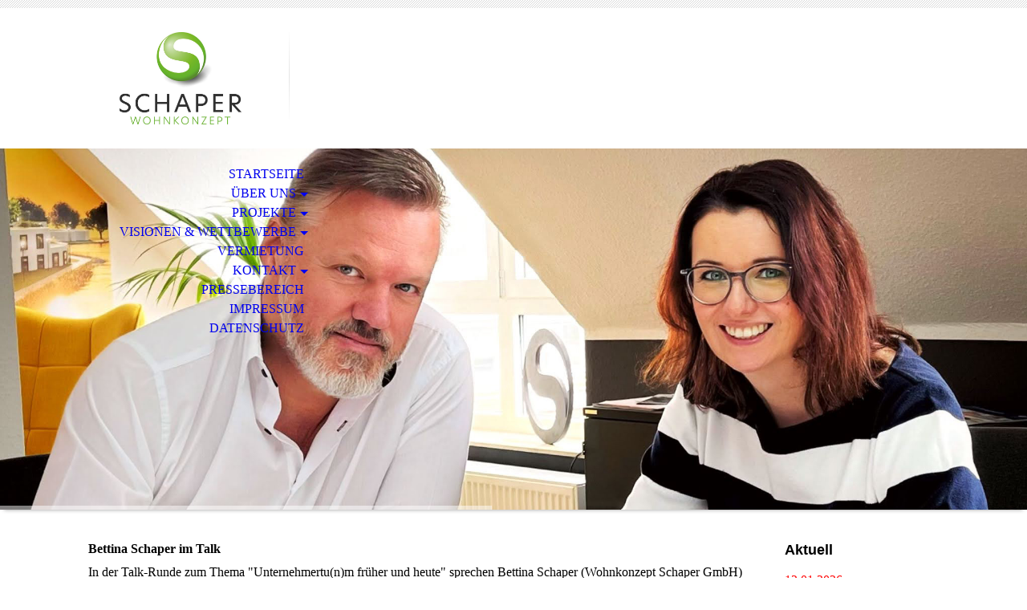

--- FILE ---
content_type: text/html; charset=utf-8
request_url: https://schaper-wohnkonzept.de/Ueber-uns/Bettina-Schaper-im-Talk/
body_size: 34071
content:
<!DOCTYPE html><html lang="de"><head><meta http-equiv="Content-Type" content="text/html; charset=UTF-8"><title>Bettina Schaper im Talk</title><meta name="keywords" content="Bauen, Bauträger, Projektentwickler, Tiny House, Neue Wohnformen"><link href="https://schaper-wohnkonzept.de/Ueber-uns/Bettina-Schaper-im-Talk/" rel="canonical"><meta content="Bettina Schaper im Talk" property="og:title"><meta content="website" property="og:type"><meta content="https://schaper-wohnkonzept.de/Ueber-uns/Bettina-Schaper-im-Talk/" property="og:url"><script>
              window.beng = window.beng || {};
              window.beng.env = {
                language: "en",
                country: "US",
                mode: "deploy",
                context: "page",
                pageId: "000006686339",
                pageLanguage: "de",
                skeletonId: "",
                scope: "1680903",
                isProtected: false,
                navigationText: "Bettina Schaper im Talk",
                instance: "1",
                common_prefix: "https://strato-editor.com",
                design_common: "https://strato-editor.com/beng/designs/",
                design_template: "sys/cm_dh_070",
                path_design: "https://strato-editor.com/beng/designs/data/sys/cm_dh_070/",
                path_res: "https://strato-editor.com/res/",
                path_bengres: "https://strato-editor.com/beng/res/",
                masterDomain: "",
                preferredDomain: "",
                preprocessHostingUri: function(uri) {
                  
                    return uri || "";
                  
                },
                hideEmptyAreas: false
              };
            </script><script xmlns="http://www.w3.org/1999/xhtml" src="https://strato-editor.com/cm4all-beng-proxy/beng-proxy.js"></script><link xmlns="http://www.w3.org/1999/xhtml" rel="stylesheet" href="https://strato-editor.com/.cm4all/e/static/3rdparty/font-awesome/css/font-awesome.min.css"></link><link rel="stylesheet" type="text/css" href="https://strato-editor.com/.cm4all/res/static/libcm4all-js-widget/3.89.7/css/widget-runtime.css" />
<link rel="stylesheet" type="text/css" href="https://strato-editor.com/.cm4all/res/static/beng-editor/5.3.138/css/deploy.css" />
<link rel="stylesheet" type="text/css" href="https://strato-editor.com/.cm4all/res/static/libcm4all-js-widget/3.89.7/css/slideshow-common.css" />
<script src="https://strato-editor.com/.cm4all/res/static/jquery-1.7/jquery.js"></script><script src="https://strato-editor.com/.cm4all/res/static/prototype-1.7.3/prototype.js"></script><script src="https://strato-editor.com/.cm4all/res/static/jslib/1.4.1/js/legacy.js"></script><script src="https://strato-editor.com/.cm4all/res/static/libcm4all-js-widget/3.89.7/js/widget-runtime.js"></script>
<script src="https://strato-editor.com/.cm4all/res/static/libcm4all-js-widget/3.89.7/js/slideshow-common.js"></script>
<script src="https://strato-editor.com/.cm4all/res/static/beng-editor/5.3.138/js/deploy.js"></script>
<script type="text/javascript" src="https://strato-editor.com/.cm4all/uro/assets/js/uro-min.js"></script><meta name="viewport" content="width=device-width, initial-scale=1"><link rel="stylesheet" type="text/css" href="https://strato-editor.com/.cm4all/designs/static/sys/cm_dh_070/1769040041.9315233/css/main.css"><link rel="stylesheet" type="text/css" href="https://strato-editor.com/.cm4all/designs/static/sys/cm_dh_070/1769040041.9315233/css/responsive.css"><link rel="stylesheet" type="text/css" href="https://strato-editor.com/.cm4all/designs/static/sys/cm_dh_070/1769040041.9315233/css/cm-templates-global-style.css"><script type="text/javascript" language="javascript" src="https://strato-editor.com/.cm4all/designs/static/sys/cm_dh_070/1769040041.9315233/js/doubletaptogo.js"></script><script type="text/javascript" language="javascript" src="https://strato-editor.com/.cm4all/designs/static/sys/cm_dh_070/1769040041.9315233/js/cm_template-focus-point.js"></script><script type="text/javascript" language="javascript" src="https://strato-editor.com/.cm4all/designs/static/sys/cm_dh_070/1769040041.9315233/js/cm-templates-global-script.js"></script><!--$Id: template.xsl 1832 2012-03-01 10:37:09Z dominikh $--><link href="/.cm4all/handler.php/vars.css?v=20260126124233" type="text/css" rel="stylesheet"><style type="text/css">.cm-logo {background-image: url("/.cm4all/uproc.php/0/Sonstiges/.SCHAPER_Logo_3D_RGB.jpg/picture-1200?_=17d232d942e");
        background-position: 50% 50%;
background-size: auto 100%;
background-repeat: no-repeat;
      }</style><script type="text/javascript">window.cmLogoWidgetId = "STRATP_cm4all_com_widgets_Logo_2050462";
            window.cmLogoGetCommonWidget = function (){
                return new cm4all.Common.Widget({
            base    : "/Ueber-uns/Bettina-Schaper-im-Talk/index.php/",
            session : "",
            frame   : "",
            path    : "STRATP_cm4all_com_widgets_Logo_2050462"
        })
            };
            window.logoConfiguration = {
                "cm-logo-x" : "50%",
        "cm-logo-y" : "50%",
        "cm-logo-v" : "2.0",
        "cm-logo-w" : "auto",
        "cm-logo-h" : "100%",
        "cm-logo-di" : "sys/cm_dh_070",
        "cm-logo-u" : "uro-service://",
        "cm-logo-k" : "%7B%22serviceId%22%3A%220%22%2C%22path%22%3A%22%2FSonstiges%22%2C%22name%22%3A%22SCHAPER_Logo_3D_RGB.jpg%22%2C%22type%22%3A%22image%2Fjpeg%22%2C%22size%22%3A520325%2C%22start%22%3A%2217d232d942e%22%2C%22width%22%3A2096%2C%22height%22%3A1591%7D",
        "cm-logo-bc" : "",
        "cm-logo-ln" : "/Startseite/index.php/",
        "cm-logo-ln$" : "home",
        "cm-logo-hi" : false
        ,
        _logoBaseUrl : "uro-service:\/\/",
        _logoPath : "%7B%22serviceId%22%3A%220%22%2C%22path%22%3A%22%2FSonstiges%22%2C%22name%22%3A%22SCHAPER_Logo_3D_RGB.jpg%22%2C%22type%22%3A%22image%2Fjpeg%22%2C%22size%22%3A520325%2C%22start%22%3A%2217d232d942e%22%2C%22width%22%3A2096%2C%22height%22%3A1591%7D"
        };
            jQuery(document).ready(function() {
                var href = (beng.env.mode == "deploy" ? "/" : "/Startseite/index.php/");
                jQuery(".cm-logo").wrap("<a style='text-decoration: none;' href='" + href + "'></a>");
            });
            
          jQuery(document).ready(function() {
            var logoElement = jQuery(".cm-logo");
            logoElement.attr("role", "img");
            logoElement.attr("tabindex", "0");
            logoElement.attr("aria-label", "logo");
          });
        </script><link rel="shortcut icon" type="image/png" href="/.cm4all/sysdb/favicon/icon-32x32_2af9e81.png"/><link rel="shortcut icon" sizes="196x196" href="/.cm4all/sysdb/favicon/icon-196x196_2af9e81.png"/><link rel="apple-touch-icon" sizes="180x180" href="/.cm4all/sysdb/favicon/icon-180x180_2af9e81.png"/><link rel="apple-touch-icon" sizes="120x120" href="/.cm4all/sysdb/favicon/icon-120x120_2af9e81.png"/><link rel="apple-touch-icon" sizes="152x152" href="/.cm4all/sysdb/favicon/icon-152x152_2af9e81.png"/><link rel="apple-touch-icon" sizes="76x76" href="/.cm4all/sysdb/favicon/icon-76x76_2af9e81.png"/><meta name="msapplication-square70x70logo" content="/.cm4all/sysdb/favicon/icon-70x70_2af9e81.png"/><meta name="msapplication-square150x150logo" content="/.cm4all/sysdb/favicon/icon-150x150_2af9e81.png"/><meta name="msapplication-square310x310logo" content="/.cm4all/sysdb/favicon/icon-310x310_2af9e81.png"/><link rel="shortcut icon" type="image/png" href="/.cm4all/sysdb/favicon/icon-48x48_2af9e81.png"/><link rel="shortcut icon" type="image/png" href="/.cm4all/sysdb/favicon/icon-96x96_2af9e81.png"/><style id="cm_table_styles"></style><style id="cm_background_queries"></style><script type="application/x-cm4all-cookie-consent" data-code="<!-- Google tag (gtag.js) -->
&lt;script async src=&quot;https://www.googletagmanager.com/gtag/js?id=G-2X6DDE5TYH&quot;&gt;&lt;/script&gt;
&lt;script&gt;
  window.dataLayer = window.dataLayer || [];
  function gtag(){dataLayer.push(arguments);}
  gtag('js', new Date());

  gtag('config', 'G-2X6DDE5TYH');
&lt;/script&gt;"></script></head><body ondrop="return false;" class=" device-desktop cm-deploy cm-deploy-342 cm-deploy-4x"><div class="cm-background" data-cm-qa-bg="image"></div><div class="cm-background-video" data-cm-qa-bg="video"></div><div class="cm-background-effects" data-cm-qa-bg="effect"></div><hr class="trennlinie"><div class="cm-template-wrapper cm-templates-container"><header class="head_wrapper cm_can_be_empty"><div class="cm-logo cm_can_be_empty" id="logo"> </div><div class="title_wrapper cm_can_be_empty"><div class="title cm_can_be_empty cm-templates-heading__title" id="title" style=""> </div><div class="subtitle cm_can_be_empty cm-templates-heading__subtitle" id="subtitle" style=""> </div></div><div class="search_wrapper"><aside class="sidebar cm_can_be_empty" id="widgetbar_site_10" data-cm-hintable="yes"><p><br></p></aside></div></header><div class="kv_wrapper cm-template-content cm_can_be_empty"><div class="cm-kv-0 cm-template-keyvisual__media cm_can_be_empty" id="keyvisual"></div><nav id="cm_navigation"><ul id="cm_mainnavigation"><li id="cm_navigation_pid_430206"><a title="Startseite" href="/Startseite/" class="cm_anchor">Startseite</a></li><li id="cm_navigation_pid_430205" class="cm_current cm_has_subnavigation"><a title="Über uns" href="/Ueber-uns/" class="cm_anchor">Über uns</a><ul class="cm_subnavigation" id="cm_subnavigation_pid_430205"><li id="cm_navigation_pid_6686339" class="cm_current"><a title="Bettina Schaper im Talk" href="/Ueber-uns/Bettina-Schaper-im-Talk/" class="cm_anchor">Bettina Schaper im Talk</a></li></ul></li><li id="cm_navigation_pid_430204" class="cm_has_subnavigation"><a title="Projekte" href="/Projekte/" class="cm_anchor">Projekte</a><ul class="cm_subnavigation" id="cm_subnavigation_pid_430204"><li id="cm_navigation_pid_8591860" class="cm_has_subnavigation"><a title="Stadtherz Lingen" href="/stadtherz-lingen/" class="cm_anchor">Stadtherz Lingen</a><ul class="cm_subnavigation" id="cm_subnavigation_pid_8591860"><li id="cm_navigation_pid_8591984"><a title="Stadtherz Lingen: Verzögerungstaktik statt Verlässlichkeit" href="/stadtherz-lingen-blockiert/" class="cm_anchor">Stadtherz Lingen: Verzögerungstaktik statt Verlässlichkeit</a></li><li id="cm_navigation_pid_8770396"><a title="Wohnen an der Kokenmühle" href="/Projekte/Stadtherz-Lingen/Wohnen-an-der-Kokenmuehle/" class="cm_anchor">Wohnen an der Kokenmühle</a></li></ul></li><li id="cm_navigation_pid_1300121"><a title="Studihaus Lingen" href="/Projekte/Studihaus-Lingen/" class="cm_anchor">Studihaus Lingen</a></li><li id="cm_navigation_pid_2496717"><a title='Mehrfamilienhaus "BW14" Lingen' href="/Projekte/Mehrfamilienhaus-BW14-Lingen/" class="cm_anchor">Mehrfamilienhaus "BW14" Lingen</a></li><li id="cm_navigation_pid_5525810" class="cm_has_subnavigation"><a title="4 Townhouses in Lingen" href="/Projekte/4-Townhouses-in-Lingen/" class="cm_anchor">4 Townhouses in Lingen</a><ul class="cm_subnavigation" id="cm_subnavigation_pid_5525810"><li id="cm_navigation_pid_8645893"><a title="Die Sage von der Emsnixe und Windherz" href="/Projekte/4-Townhouses-in-Lingen/Die-Sage-von-der-Emsnixe-und-Windherz/" class="cm_anchor">Die Sage von der Emsnixe und Windherz</a></li></ul></li><li id="cm_navigation_pid_6015221" class="cm_has_subnavigation"><a title="Neues Wohnen in Lingen" href="/Projekte/Neues-Wohnen-in-Lingen/" class="cm_anchor">Neues Wohnen in Lingen</a><ul class="cm_subnavigation" id="cm_subnavigation_pid_6015221"><li id="cm_navigation_pid_6669842"><a title="Interessenten-Liste Neues Wohnen" href="/Projekte/Neues-Wohnen-in-Lingen/Interessenten-Liste-Neues-Wohnen/" class="cm_anchor">Interessenten-Liste Neues Wohnen</a></li></ul></li><li id="cm_navigation_pid_1300125"><a title="Appartements Münster" href="/Projekte/Appartements-Muenster/" class="cm_anchor">Appartements Münster</a></li><li id="cm_navigation_pid_3968088"><a title="Mehrfamilienhaus Oldenburg" href="/Projekte/Mehrfamilienhaus-Oldenburg/" class="cm_anchor">Mehrfamilienhaus Oldenburg</a></li><li id="cm_navigation_pid_6736371"><a title="Umbau und Renovierung Wohnhaus" href="/Projekte/Umbau-und-Renovierung-Wohnhaus/" class="cm_anchor">Umbau und Renovierung Wohnhaus</a></li><li id="cm_navigation_pid_6705860"><a title="VIYAS Tiny House Villages" href="/Projekte/VIYAS-Tiny-House-Villages/" class="cm_anchor">VIYAS Tiny House Villages</a></li><li id="cm_navigation_pid_2692122"><a title="Hafenbar Lingen" href="/Projekte/Hafenbar-Lingen/" class="cm_anchor">Hafenbar Lingen</a></li></ul></li><li id="cm_navigation_pid_6793838" class="cm_has_subnavigation"><a title="Visionen &amp; Wettbewerbe" href="/Visionen-Wettbewerbe/" class="cm_anchor">Visionen &amp; Wettbewerbe</a><ul class="cm_subnavigation" id="cm_subnavigation_pid_6793838"><li id="cm_navigation_pid_6793839"><a title="Mühlenbach-Schleife" href="/Visionen-Wettbewerbe/Muehlenbach-Schleife/" class="cm_anchor">Mühlenbach-Schleife</a></li></ul></li><li id="cm_navigation_pid_6797465"><a title="Vermietung" href="/Vermietung/" class="cm_anchor">Vermietung</a></li><li id="cm_navigation_pid_430203" class="cm_has_subnavigation"><a title="Kontakt" href="/Kontakt/" class="cm_anchor">Kontakt</a><ul class="cm_subnavigation" id="cm_subnavigation_pid_430203"><li id="cm_navigation_pid_5703493"><a title="Anfahrt" href="/Kontakt/Anfahrt/" class="cm_anchor">Anfahrt</a></li><li id="cm_navigation_pid_1300229"><a title="Newsletter" href="/Kontakt/Newsletter/" class="cm_anchor">Newsletter</a></li></ul></li><li id="cm_navigation_pid_6685003"><a title="Pressebereich" href="/Pressebereich/" class="cm_anchor">Pressebereich</a></li><li id="cm_navigation_pid_430202"><a title="Impressum" href="/Impressum/" class="cm_anchor">Impressum</a></li><li id="cm_navigation_pid_2354348"><a title="Datenschutz" href="/Datenschutz/" class="cm_anchor">Datenschutz</a></li></ul></nav></div><div class="content_wrapper cm-template-content"><main class="content_main_dho cm-template-content__main cm-templates-text" id="content_main" data-cm-hintable="yes"><h1>Bettina Schaper im Talk</h1><p>In der Talk-Runde zum Thema "Unternehmertu(n)m früher und heute" sprechen Bettina Schaper (Wohnkonzept Schaper GmbH) und Ludwig Jansen (Jansen Tore GmbH &amp; Co. KG) über Erfolgsfaktoren für die Unternehmensgründung sowie den Mut, Herausforderungen zu meistern. Für die kommenden Unternehmer*innen-Generationen haben sie auch den einen oder anderen Tipp.</p><p><br></p><div class="clearFloating" style="clear:both;height: 0px; width: auto;"></div><div id="widgetcontainer_STRATP_com_cm4all_wdn_social_Youtube_43716377" class="cm_widget com_cm4all_wdn_social_Youtube cm_widget_float_left" style="width:99.5%; max-width:100%; "><div class="cm_widget_anchor"><a name="STRATP_com_cm4all_wdn_social_Youtube_43716377" id="widgetanchor_STRATP_com_cm4all_wdn_social_Youtube_43716377"><!--com.cm4all.wdn.social.Youtube--></a></div><a  class="cm4all-cookie-consent"   href="/Ueber-uns/Bettina-Schaper-im-Talk/index.php/;focus=STRATP_com_cm4all_wdn_social_Youtube_43716377&amp;frame=STRATP_com_cm4all_wdn_social_Youtube_43716377" data-wcid="com.cm4all.wdn.social.Youtube" data-wiid="STRATP_com_cm4all_wdn_social_Youtube_43716377" data-lazy="true" data-thirdparty="true" data-statistics="false" rel="nofollow" data-blocked="true"><!--STRATP_com_cm4all_wdn_social_Youtube_43716377--></a></div><p><br></p><div id="cm_bottom_clearer" style="clear: both;" contenteditable="false"></div></main><div class="sidebar_wrapper cm-templates-sidebar-wrapper cm_can_be_empty"><aside class="sidebar cm_can_be_empty" id="widgetbar_site_1" data-cm-hintable="yes"><p><span style="font-weight: bold; font-size: 18px; font-family: Arial, Helvetica, sans-serif;">Aktuell</span><br><br><span style="color: #ff0000;">12.01.2026:</span></p><p><span style="color: #ff0000;">Schaper Wohnkonzept GmbH stellt Entwicklungsstudie "<a href="/Projekte/Stadtherz-Lingen/Wohnen-an-der-Kokenmuehle/" style="color: #ff0000;" class="cm_anchor">Wohnen an der Kokenmühle</a>" vor.</span></p><p>27.06.2025:</p><p>Schaper Wohnkonzept GmbH erhebt Normenkontrollklage beim OVG Lüneburg.</p><p>27.02.2025:</p><p><span style="color: #ff0000;"><a href="/stadtherz-lingen-blockiert/" class="cm_anchor">Stadt Lingen verhängt Veränderungssperre und stellt Projekt "Stadtherz" zurück</a></span></p><p>09.12.2024:</p><p>Bauantrag für das "<a href="/stadtherz-lingen/" class="cm_anchor">Stadtherz® Lingen</a>" eingereicht.</p><p>20.04.2023:</p><p>Aktuell liegen von uns allein bei der Stadt Lingen (Ems) Bauanträge für 44 Wohneinheiten in mehreren Projekten vor.</p></aside><aside class="sidebar cm_can_be_empty" id="widgetbar_page_1" data-cm-hintable="yes"><p> </p></aside></div></div><div class="footer_sidebar cm-templates-sidebar-footer cm_can_be_empty"><aside class="sidebar_bottom sidebar cm_can_be_empty" id="widgetbar_site_11" data-cm-hintable="yes"><p> </p></aside><aside class="sidebar_bottom sidebar cm_can_be_empty" id="widgetbar_site_12" data-cm-hintable="yes"><p> </p></aside><aside class="sidebar_bottom sidebar cm_can_be_empty" id="widgetbar_site_13" data-cm-hintable="yes"><p> </p></aside><aside class="sidebar_bottom sidebar cm_can_be_empty" id="widgetbar_site_14" data-cm-hintable="yes"><p> </p></aside></div><footer class="cm-templates-footer cm_can_be_empty" id="footer" data-cm-hintable="yes">(c) 2025 Schaper Wohnkonzept gmbh </footer></div><div class="cm_widget_anchor"><a name="STRATP_cm4all_com_widgets_CookiePolicy_2050464" id="widgetanchor_STRATP_cm4all_com_widgets_CookiePolicy_2050464"><!--cm4all.com.widgets.CookiePolicy--></a></div><div style="display:none" class="cm-wp-container cm4all-cookie-policy-placeholder-template"><div class="cm-wp-header"><h4 class="cm-wp-header__headline">Externe Inhalte</h4><p class="cm-wp-header__text">Die an dieser Stelle vorgesehenen Inhalte können aufgrund Ihrer aktuellen <a class="cm-wp-header__link" href="#" onclick="openCookieSettings();return false;">Cookie-Einstellungen</a> nicht angezeigt werden.</p></div><div class="cm-wp-content"><div class="cm-wp-content__control"><label aria-checked="false" role="switch" tabindex="0" class="cm-wp-content-switcher"><input tabindex="-1" type="checkbox" class="cm-wp-content-switcher__checkbox" /><span class="cm-wp-content-switcher__label">Drittanbieter-Inhalte</span></label></div><p class="cm-wp-content__text">Diese Webseite bietet möglicherweise Inhalte oder Funktionalitäten an, die von Drittanbietern eigenverantwortlich zur Verfügung gestellt werden. Diese Drittanbieter können eigene Cookies setzen, z.B. um die Nutzeraktivität zu verfolgen oder ihre Angebote zu personalisieren und zu optimieren.</p></div></div><div aria-labelledby="cookieSettingsDialogTitle" role="dialog" style="position: fixed;" class="cm-cookie-container cm-hidden" id="cookieSettingsDialog"><div class="cm-cookie-header"><h4 id="cookieSettingsDialogTitle" class="cm-cookie-header__headline">Cookie-Einstellungen</h4><div autofocus="autofocus" tabindex="0" role="button" class="cm-cookie-header__close-button" title="Schließen"></div></div><div aria-describedby="cookieSettingsDialogContent" class="cm-cookie-content"><p id="cookieSettingsDialogContent" class="cm-cookie-content__text">Diese Webseite verwendet Cookies, um Besuchern ein optimales Nutzererlebnis zu bieten. Bestimmte Inhalte von Drittanbietern werden nur angezeigt, wenn die entsprechende Option aktiviert ist. Die Datenverarbeitung kann dann auch in einem Drittland erfolgen. Weitere Informationen hierzu in der Datenschutzerklärung.</p><div class="cm-cookie-content__controls"><div class="cm-cookie-controls-container"><div class="cm-cookie-controls cm-cookie-controls--essential"><div class="cm-cookie-flex-wrapper"><label aria-details="cookieSettingsEssentialDetails" aria-labelledby="cookieSettingsEssentialLabel" aria-checked="true" role="switch" tabindex="0" class="cm-cookie-switch-wrapper"><input tabindex="-1" id="cookieSettingsEssential" type="checkbox" disabled="disabled" checked="checked" /><span></span></label><div class="cm-cookie-expand-wrapper"><span id="cookieSettingsEssentialLabel">Technisch notwendige</span><div tabindex="0" aria-controls="cookieSettingsEssentialDetails" aria-expanded="false" role="button" class="cm-cookie-content-expansion-button" title="Erweitern / Zuklappen"></div></div></div><div class="cm-cookie-content-expansion-text" id="cookieSettingsEssentialDetails">Diese Cookies sind zum Betrieb der Webseite notwendig, z.B. zum Schutz vor Hackerangriffen und zur Gewährleistung eines konsistenten und der Nachfrage angepassten Erscheinungsbilds der Seite.</div></div><div class="cm-cookie-controls cm-cookie-controls--statistic"><div class="cm-cookie-flex-wrapper"><label aria-details="cookieSettingsStatisticsDetails" aria-labelledby="cookieSettingsStatisticsLabel" aria-checked="false" role="switch" tabindex="0" class="cm-cookie-switch-wrapper"><input tabindex="-1" id="cookieSettingsStatistics" type="checkbox" /><span></span></label><div class="cm-cookie-expand-wrapper"><span id="cookieSettingsStatisticsLabel">Analytische</span><div tabindex="0" aria-controls="cookieSettingsStatisticsDetails" aria-expanded="false" role="button" class="cm-cookie-content-expansion-button" title="Erweitern / Zuklappen"></div></div></div><div class="cm-cookie-content-expansion-text" id="cookieSettingsStatisticsDetails">Diese Cookies werden verwendet, um das Nutzererlebnis weiter zu optimieren. Hierunter fallen auch Statistiken, die dem Webseitenbetreiber von Drittanbietern zur Verfügung gestellt werden, sowie die Ausspielung von personalisierter Werbung durch die Nachverfolgung der Nutzeraktivität über verschiedene Webseiten.</div></div><div class="cm-cookie-controls cm-cookie-controls--third-party"><div class="cm-cookie-flex-wrapper"><label aria-details="cookieSettingsThirdpartyDetails" aria-labelledby="cookieSettingsThirdpartyLabel" aria-checked="false" role="switch" tabindex="0" class="cm-cookie-switch-wrapper"><input tabindex="-1" id="cookieSettingsThirdparty" type="checkbox" /><span></span></label><div class="cm-cookie-expand-wrapper"><span id="cookieSettingsThirdpartyLabel">Drittanbieter-Inhalte</span><div tabindex="0" aria-controls="cookieSettingsThirdpartyDetails" aria-expanded="false" role="button" class="cm-cookie-content-expansion-button" title="Erweitern / Zuklappen"></div></div></div><div class="cm-cookie-content-expansion-text" id="cookieSettingsThirdpartyDetails">Diese Webseite bietet möglicherweise Inhalte oder Funktionalitäten an, die von Drittanbietern eigenverantwortlich zur Verfügung gestellt werden. Diese Drittanbieter können eigene Cookies setzen, z.B. um die Nutzeraktivität zu verfolgen oder ihre Angebote zu personalisieren und zu optimieren.</div></div></div><div class="cm-cookie-content-button"><div tabindex="0" role="button" onclick="rejectAllCookieTypes(); setTimeout(saveCookieSettings, 400);" class="cm-cookie-button cm-cookie-content-button--reject-all"><span>Ablehnen</span></div><div tabindex="0" role="button" onclick="selectAllCookieTypes(); setTimeout(saveCookieSettings, 400);" class="cm-cookie-button cm-cookie-content-button--accept-all"><span>Alle akzeptieren</span></div><div tabindex="0" role="button" onclick="saveCookieSettings();" class="cm-cookie-button cm-cookie-content-button--save"><span>Speichern</span></div></div></div></div></div><script type="text/javascript">
      Common.loadCss("/.cm4all/widgetres.php/cm4all.com.widgets.CookiePolicy/show.css?v=3.3.38");
    </script><script data-tracking="true" data-cookie-settings-enabled="true" src="/.cm4all/widgetres.php/cm4all.com.widgets.CookiePolicy/show.js?v=3.3.38" defer="defer" id="cookieSettingsScript"></script><noscript ><div style="position:absolute;bottom:0;" id="statdiv"><img alt="" height="1" width="1" src="https://strato-editor.com/.cm4all/_pixel.img?site=1795120-yPz9Vrcx&amp;page=pid_6686339&amp;path=%2FUeber-uns%2FBettina-Schaper-im-Talk%2Findex.php%2F&amp;nt=Bettina+Schaper+im+Talk"/></div></noscript><script  type="text/javascript">//<![CDATA[
            document.body.insertAdjacentHTML('beforeend', '<div style="position:absolute;bottom:0;" id="statdiv"><img alt="" height="1" width="1" src="https://strato-editor.com/.cm4all/_pixel.img?site=1795120-yPz9Vrcx&amp;page=pid_6686339&amp;path=%2FUeber-uns%2FBettina-Schaper-im-Talk%2Findex.php%2F&amp;nt=Bettina+Schaper+im+Talk&amp;domain='+escape(document.location.hostname)+'&amp;ref='+escape(document.referrer)+'"/></div>');
        //]]></script><div xmlns="http://www.w3.org/1999/xhtml" class="cm-smart-access-button"><div class="scaler"><i class="fa fa-th" aria-hidden="true"></i></div></div><div xmlns="http://www.w3.org/1999/xhtml" class="cm-smart-access-menu num-buttons-7"><div class="protector"></div><div class="tiles"><a href="mailto:info@schaper-wohnkonzept.de" target=""><div class="tile mail"><div class="icon"><i class="fa fa-mail" aria-hidden="true"></i></div><div class="title">E-Mail</div></div></a><a href="tel:+4959131527013" target=""><div class="tile call"><div class="icon"><i class="fa fa-call" aria-hidden="true"></i></div><div class="title">Anruf</div></div></a><a href="/Kontakt/Anfahrt/" target=""><div class="tile map"><div class="icon"><i class="fa fa-map" aria-hidden="true"></i></div><div class="title">Karte</div></div></a><a href="https://www.facebook.com/schaper.wohnkonzept" target="_blank"><div class="tile facebook"><div class="icon"><i class="fa fa-facebook" aria-hidden="true"></i></div><div class="title">Facebook</div></div></a><a href="http://twitter.com/SWohnkonzept" target="_blank"><div class="tile twitter"><div class="icon"><i class="fa fa-x-svg" aria-hidden="true"><svg xmlns="http://www.w3.org/2000/svg" style="fill:currentColor" viewBox="0 0 512 512"><path d="M389.2 48h70.6L305.6 224.2 487 464H345L233.7 318.6 106.5 464H35.8L200.7 275.5 26.8 48H172.4L272.9 180.9 389.2 48zM364.4 421.8h39.1L151.1 88h-42L364.4 421.8z"></path></svg></i></div><div class="title">Twitter</div></div></a><a href="https://www.instagram.com/schaper_wohnkonzept" target="_blank"><div class="tile instagram"><div class="icon"><i class="fa fa-instagram" aria-hidden="true"></i></div><div class="title">Instagram</div></div></a></div></div><div style="display: none;" id="keyvisualWidgetVideosContainer"></div><style type="text/css">.cm-kv-0-1 {
background-position: 24.47129909365559% 71.17857251848493%;
background-repeat: no-repeat;
}
.cm-kv-0-2 {
background-position: 47.61904761904762% 16.53571537562779%;
background-repeat: no-repeat;
}
            @media(min-width: 100px), (min-resolution: 72dpi), (-webkit-min-device-pixel-ratio: 1) {.cm-kv-0-1{background-image:url("/.cm4all/uproc.php/0/Wir/.Screenshot%202023-02-10%20150849.jpg/picture-200?_=1863ba8c268");}}@media(min-width: 100px), (min-resolution: 144dpi), (-webkit-min-device-pixel-ratio: 2) {.cm-kv-0-1{background-image:url("/.cm4all/uproc.php/0/Wir/.Screenshot%202023-02-10%20150849.jpg/picture-400?_=1863ba8c268");}}@media(min-width: 200px), (min-resolution: 72dpi), (-webkit-min-device-pixel-ratio: 1) {.cm-kv-0-1{background-image:url("/.cm4all/uproc.php/0/Wir/.Screenshot%202023-02-10%20150849.jpg/picture-400?_=1863ba8c268");}}@media(min-width: 200px), (min-resolution: 144dpi), (-webkit-min-device-pixel-ratio: 2) {.cm-kv-0-1{background-image:url("/.cm4all/uproc.php/0/Wir/.Screenshot%202023-02-10%20150849.jpg/picture-800?_=1863ba8c268");}}@media(min-width: 400px), (min-resolution: 72dpi), (-webkit-min-device-pixel-ratio: 1) {.cm-kv-0-1{background-image:url("/.cm4all/uproc.php/0/Wir/.Screenshot%202023-02-10%20150849.jpg/picture-800?_=1863ba8c268");}}@media(min-width: 400px), (min-resolution: 144dpi), (-webkit-min-device-pixel-ratio: 2) {.cm-kv-0-1{background-image:url("/.cm4all/uproc.php/0/Wir/.Screenshot%202023-02-10%20150849.jpg/picture-1200?_=1863ba8c268");}}@media(min-width: 600px), (min-resolution: 72dpi), (-webkit-min-device-pixel-ratio: 1) {.cm-kv-0-1{background-image:url("/.cm4all/uproc.php/0/Wir/.Screenshot%202023-02-10%20150849.jpg/picture-1200?_=1863ba8c268");}}@media(min-width: 600px), (min-resolution: 144dpi), (-webkit-min-device-pixel-ratio: 2) {.cm-kv-0-1{background-image:url("/.cm4all/uproc.php/0/Wir/.Screenshot%202023-02-10%20150849.jpg/picture-1600?_=1863ba8c268");}}@media(min-width: 800px), (min-resolution: 72dpi), (-webkit-min-device-pixel-ratio: 1) {.cm-kv-0-1{background-image:url("/.cm4all/uproc.php/0/Wir/.Screenshot%202023-02-10%20150849.jpg/picture-1600?_=1863ba8c268");}}@media(min-width: 800px), (min-resolution: 144dpi), (-webkit-min-device-pixel-ratio: 2) {.cm-kv-0-1{background-image:url("/.cm4all/uproc.php/0/Wir/.Screenshot%202023-02-10%20150849.jpg/picture-2600?_=1863ba8c268");}}
            @media(min-width: 100px), (min-resolution: 72dpi), (-webkit-min-device-pixel-ratio: 1) {.cm-kv-0-2{background-image:url("/.cm4all/uproc.php/0/Wir/.Gr%C3%BCnder%202.jpg/picture-200?_=18147bf10e8");}}@media(min-width: 100px), (min-resolution: 144dpi), (-webkit-min-device-pixel-ratio: 2) {.cm-kv-0-2{background-image:url("/.cm4all/uproc.php/0/Wir/.Gr%C3%BCnder%202.jpg/picture-400?_=18147bf10e8");}}@media(min-width: 200px), (min-resolution: 72dpi), (-webkit-min-device-pixel-ratio: 1) {.cm-kv-0-2{background-image:url("/.cm4all/uproc.php/0/Wir/.Gr%C3%BCnder%202.jpg/picture-400?_=18147bf10e8");}}@media(min-width: 200px), (min-resolution: 144dpi), (-webkit-min-device-pixel-ratio: 2) {.cm-kv-0-2{background-image:url("/.cm4all/uproc.php/0/Wir/.Gr%C3%BCnder%202.jpg/picture-800?_=18147bf10e8");}}@media(min-width: 400px), (min-resolution: 72dpi), (-webkit-min-device-pixel-ratio: 1) {.cm-kv-0-2{background-image:url("/.cm4all/uproc.php/0/Wir/.Gr%C3%BCnder%202.jpg/picture-800?_=18147bf10e8");}}@media(min-width: 400px), (min-resolution: 144dpi), (-webkit-min-device-pixel-ratio: 2) {.cm-kv-0-2{background-image:url("/.cm4all/uproc.php/0/Wir/.Gr%C3%BCnder%202.jpg/picture-1200?_=18147bf10e8");}}@media(min-width: 600px), (min-resolution: 72dpi), (-webkit-min-device-pixel-ratio: 1) {.cm-kv-0-2{background-image:url("/.cm4all/uproc.php/0/Wir/.Gr%C3%BCnder%202.jpg/picture-1200?_=18147bf10e8");}}@media(min-width: 600px), (min-resolution: 144dpi), (-webkit-min-device-pixel-ratio: 2) {.cm-kv-0-2{background-image:url("/.cm4all/uproc.php/0/Wir/.Gr%C3%BCnder%202.jpg/picture-1600?_=18147bf10e8");}}@media(min-width: 800px), (min-resolution: 72dpi), (-webkit-min-device-pixel-ratio: 1) {.cm-kv-0-2{background-image:url("/.cm4all/uproc.php/0/Wir/.Gr%C3%BCnder%202.jpg/picture-1600?_=18147bf10e8");}}@media(min-width: 800px), (min-resolution: 144dpi), (-webkit-min-device-pixel-ratio: 2) {.cm-kv-0-2{background-image:url("/.cm4all/uproc.php/0/Wir/.Gr%C3%BCnder%202.jpg/picture-2600?_=18147bf10e8");}}
</style><style type="text/css">
			#keyvisual {
				overflow: hidden;
			}
			.kv-video-wrapper {
				width: 100%;
				height: 100%;
				position: relative;
			}
			</style><script type="text/javascript">
				jQuery(document).ready(function() {
					function moveTempVideos(slideshow, isEditorMode) {
						var videosContainer = document.getElementById('keyvisualWidgetVideosContainer');
						if (videosContainer) {
							while (videosContainer.firstChild) {
								var div = videosContainer.firstChild;
								var divPosition = div.className.substring('cm-kv-0-tempvideo-'.length);
								if (isEditorMode && parseInt(divPosition) > 1) {
									break;
								}
								videosContainer.removeChild(div);
								if (div.nodeType == Node.ELEMENT_NODE) {
									var pos = '';
									if (slideshow) {
										pos = '-' + divPosition;
									}
									var kv = document.querySelector('.cm-kv-0' + pos);
									if (kv) {
										if (!slideshow) {
											var wrapperDiv = document.createElement("div"); 
											wrapperDiv.setAttribute("class", "kv-video-wrapper");
											kv.insertBefore(wrapperDiv, kv.firstChild);
											kv = wrapperDiv;
										}
										while (div.firstChild) {
											kv.appendChild(div.firstChild);
										}
										if (!slideshow) {
											break;
										}
									}
								}
							}
						}
					}

					function kvClickAction(mode, href) {
						if (mode == 'internal') {
							if (!window.top.syntony || !/_home$/.test(window.top.syntony.bifmState)) {
								window.location.href = href;
							}
						} else if (mode == 'external') {
							var a = document.createElement('a');
							a.href = href;
							a.target = '_blank';
							a.rel = 'noreferrer noopener';
							a.click();
						}
					}

					var keyvisualElement = jQuery("[cm_type=keyvisual]");
					if(keyvisualElement.length == 0){
						keyvisualElement = jQuery("#keyvisual");
					}
					if(keyvisualElement.length == 0){
						keyvisualElement = jQuery("[class~=cm-kv-0]");
					}
				
						keyvisualElement.attr("role", "img");
						keyvisualElement.attr("tabindex", "0");
						keyvisualElement.attr("aria-label", "hauptgrafik");
					
					cm4all.slides.createHTML(keyvisualElement, [
						
				'<div class="cm-kv-0-1 cm-slides-addon" style="width:100%;height:100%;"></div>'
			,
				'<div class="cm-kv-0-2 cm-slides-addon" style="width:100%;height:100%;"></div>'
			
					]);
					moveTempVideos(true, false);
					cm4all.slides.createInstance(keyvisualElement, {
						effect : "cycleHorizontal",
						effectDuration : 1,
						imageDuration : 3,
						showProgress : true,
						showArrows : false,
						showDots : false
					});
					cm4all.slides.instance.onShow = function(slide) {
						var video = slide.querySelector("video");
						if (video) {
							video.play();
						}
					};
					cm4all.slides.instance.onHide = function(slide) {
						var video = slide.querySelector("video");
						if (video) {
							video.pause();
							video.currentTime = 0;
						}
					};
					var imageRing = cm4all.slides.instance.imageRing;
					
					var firstSlide = imageRing && imageRing._array[0];
					
					if (firstSlide) {
						var firstVideo = firstSlide.querySelector("video");
						if (firstVideo) {
							firstVideo.play();
						}
					}
				
			});
		</script></body></html>
